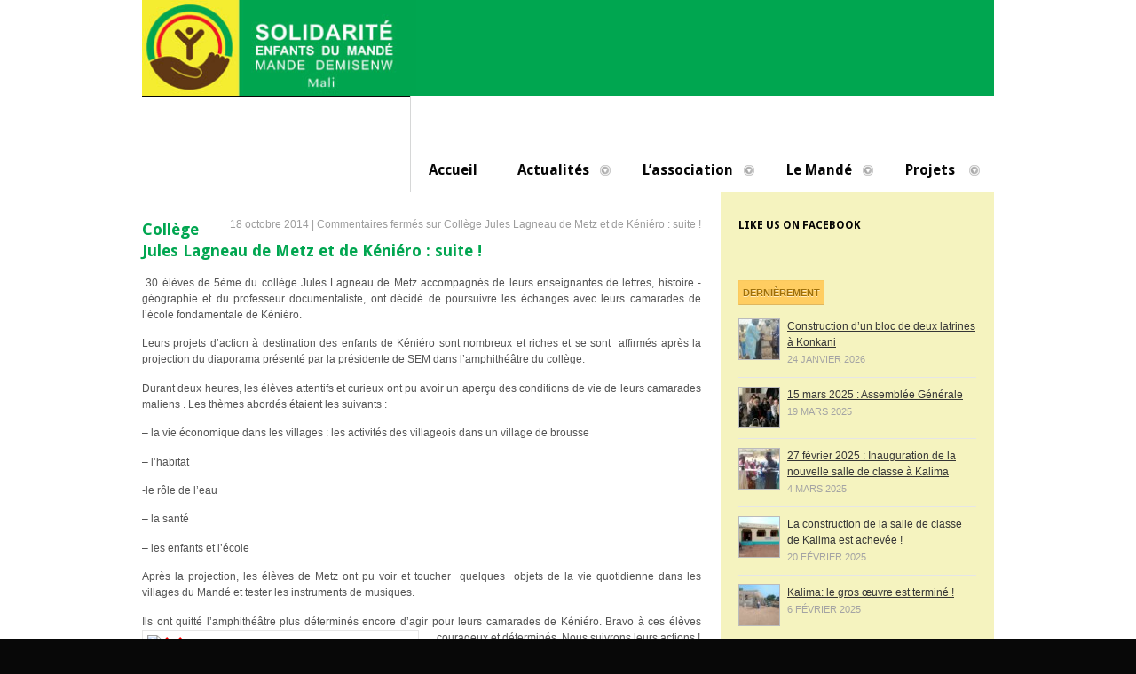

--- FILE ---
content_type: text/html; charset=UTF-8
request_url: https://www.solidarite-enfants-mande.org/association/college-jules-lagneau-de-metz-et-de-keniero-suite-1171
body_size: 9475
content:
<!DOCTYPE html PUBLIC "-//W3C//DTD XHTML 1.0 Transitional//EN" "http://www.w3.org/TR/xhtml1/DTD/xhtml1-transitional.dtd">
<html xmlns="http://www.w3.org/1999/xhtml">
<head profile="http://gmpg.org/xfn/11">

<title>  | Thionville  Mali |   Collège Jules Lagneau de Metz et de Kéniéro : suite !Solidarité Enfant du Mandé - Mali</title>
<meta http-equiv="Content-Type" content="text/html; charset=UTF-8" />
<meta name="robots" content="index, follow" />
<meta name="description" content=" 30 élèves de 5ème du collège Jules Lagneau de Metz accompagnés de leurs enseignantes de lettres, histoire -géographie et du professeur documentaliste, ont décidé de poursuivre les échanges avec leurs ..." />

<link rel="stylesheet" type="text/css" href="https://www.solidarite-enfants-mande.org/wp-content/themes/deliciousmagazine/style.css" media="screen" />
<link rel="alternate" type="application/rss+xml" title="RSS 2.0" href="https://www.solidarite-enfants-mande.org/feed" />
<link rel="pingback" href="https://www.solidarite-enfants-mande.org/xmlrpc.php" />

<meta name='robots' content='max-image-preview:large' />
<link rel='dns-prefetch' href='//s.w.org' />
		<script type="text/javascript">
			window._wpemojiSettings = {"baseUrl":"https:\/\/s.w.org\/images\/core\/emoji\/13.0.1\/72x72\/","ext":".png","svgUrl":"https:\/\/s.w.org\/images\/core\/emoji\/13.0.1\/svg\/","svgExt":".svg","source":{"concatemoji":"https:\/\/www.solidarite-enfants-mande.org\/wp-includes\/js\/wp-emoji-release.min.js?ver=5.7.14"}};
			!function(e,a,t){var n,r,o,i=a.createElement("canvas"),p=i.getContext&&i.getContext("2d");function s(e,t){var a=String.fromCharCode;p.clearRect(0,0,i.width,i.height),p.fillText(a.apply(this,e),0,0);e=i.toDataURL();return p.clearRect(0,0,i.width,i.height),p.fillText(a.apply(this,t),0,0),e===i.toDataURL()}function c(e){var t=a.createElement("script");t.src=e,t.defer=t.type="text/javascript",a.getElementsByTagName("head")[0].appendChild(t)}for(o=Array("flag","emoji"),t.supports={everything:!0,everythingExceptFlag:!0},r=0;r<o.length;r++)t.supports[o[r]]=function(e){if(!p||!p.fillText)return!1;switch(p.textBaseline="top",p.font="600 32px Arial",e){case"flag":return s([127987,65039,8205,9895,65039],[127987,65039,8203,9895,65039])?!1:!s([55356,56826,55356,56819],[55356,56826,8203,55356,56819])&&!s([55356,57332,56128,56423,56128,56418,56128,56421,56128,56430,56128,56423,56128,56447],[55356,57332,8203,56128,56423,8203,56128,56418,8203,56128,56421,8203,56128,56430,8203,56128,56423,8203,56128,56447]);case"emoji":return!s([55357,56424,8205,55356,57212],[55357,56424,8203,55356,57212])}return!1}(o[r]),t.supports.everything=t.supports.everything&&t.supports[o[r]],"flag"!==o[r]&&(t.supports.everythingExceptFlag=t.supports.everythingExceptFlag&&t.supports[o[r]]);t.supports.everythingExceptFlag=t.supports.everythingExceptFlag&&!t.supports.flag,t.DOMReady=!1,t.readyCallback=function(){t.DOMReady=!0},t.supports.everything||(n=function(){t.readyCallback()},a.addEventListener?(a.addEventListener("DOMContentLoaded",n,!1),e.addEventListener("load",n,!1)):(e.attachEvent("onload",n),a.attachEvent("onreadystatechange",function(){"complete"===a.readyState&&t.readyCallback()})),(n=t.source||{}).concatemoji?c(n.concatemoji):n.wpemoji&&n.twemoji&&(c(n.twemoji),c(n.wpemoji)))}(window,document,window._wpemojiSettings);
		</script>
		<style type="text/css">
img.wp-smiley,
img.emoji {
	display: inline !important;
	border: none !important;
	box-shadow: none !important;
	height: 1em !important;
	width: 1em !important;
	margin: 0 .07em !important;
	vertical-align: -0.1em !important;
	background: none !important;
	padding: 0 !important;
}
</style>
	<link rel='stylesheet' id='oik-blocks-css-css'  href='https://www.solidarite-enfants-mande.org/wp-content/plugins/oik/blocks/build/css/blocks.style.css?ver=1626113469' type='text/css' media='all' />
<link rel='stylesheet' id='slider-ui-css'  href='https://www.solidarite-enfants-mande.org/wp-content/plugins/thethe-image-slider/style/css/thethe-image-slider.css?ver=5.7.14' type='text/css' media='screen' />
<link rel='stylesheet' id='wp-block-library-css'  href='https://www.solidarite-enfants-mande.org/wp-includes/css/dist/block-library/style.min.css?ver=5.7.14' type='text/css' media='all' />
<link rel='stylesheet' id='contact-form-7-css'  href='https://www.solidarite-enfants-mande.org/wp-content/plugins/contact-form-7/includes/css/styles.css?ver=5.4.1' type='text/css' media='all' />
<link rel='stylesheet' id='oikCSS-css'  href='https://www.solidarite-enfants-mande.org/wp-content/plugins/oik/oik.css?ver=5.7.14' type='text/css' media='all' />
<link rel='stylesheet' id='video-js-css'  href='https://www.solidarite-enfants-mande.org/wp-content/plugins/video-embed-thumbnail-generator/video-js/v5/video-js.min.css?ver=5.20.5' type='text/css' media='all' />
<link rel='stylesheet' id='video-js-kg-skin-css'  href='https://www.solidarite-enfants-mande.org/wp-content/plugins/video-embed-thumbnail-generator/video-js/v5/kg-video-js-skin.css?ver=4.7' type='text/css' media='all' />
<link rel='stylesheet' id='kgvid_video_styles-css'  href='https://www.solidarite-enfants-mande.org/wp-content/plugins/video-embed-thumbnail-generator/css/kgvid_styles.css?ver=4.7' type='text/css' media='all' />
<script type='text/javascript' src='https://ajax.googleapis.com/ajax/libs/jquery/1.6.4/jquery.min.js?ver=1.6.4' id='jquery-js'></script>
<script type='text/javascript' src='https://www.solidarite-enfants-mande.org/wp-content/themes/deliciousmagazine/includes/js/superfish.js?ver=5.7.14' id='superfish-js'></script>
<script type='text/javascript' src='https://www.solidarite-enfants-mande.org/wp-content/themes/deliciousmagazine/includes/js/general.js?ver=5.7.14' id='general-js'></script>
<script type='text/javascript' src='https://www.solidarite-enfants-mande.org/wp-content/themes/deliciousmagazine/includes/js/slides.min.jquery.js?ver=5.7.14' id='slidesjs-js'></script>
<script type='text/javascript' src='https://www.solidarite-enfants-mande.org/wp-content/plugins/thethe-image-slider/style/js/thethe-image-slider.js?ver=5.7.14' id='slider-ui-js'></script>
<link rel="https://api.w.org/" href="https://www.solidarite-enfants-mande.org/wp-json/" /><link rel="alternate" type="application/json" href="https://www.solidarite-enfants-mande.org/wp-json/wp/v2/posts/1171" /><link rel="EditURI" type="application/rsd+xml" title="RSD" href="https://www.solidarite-enfants-mande.org/xmlrpc.php?rsd" />
<link rel="wlwmanifest" type="application/wlwmanifest+xml" href="https://www.solidarite-enfants-mande.org/wp-includes/wlwmanifest.xml" /> 
<meta name="generator" content="WordPress 5.7.14" />
<link rel='shortlink' href='https://www.solidarite-enfants-mande.org/?p=1171' />
<link rel="alternate" type="application/json+oembed" href="https://www.solidarite-enfants-mande.org/wp-json/oembed/1.0/embed?url=https%3A%2F%2Fwww.solidarite-enfants-mande.org%2Fassociation%2Fcollege-jules-lagneau-de-metz-et-de-keniero-suite-1171" />
<link rel="alternate" type="text/xml+oembed" href="https://www.solidarite-enfants-mande.org/wp-json/oembed/1.0/embed?url=https%3A%2F%2Fwww.solidarite-enfants-mande.org%2Fassociation%2Fcollege-jules-lagneau-de-metz-et-de-keniero-suite-1171&#038;format=xml" />
<link rel="canonical" href="https://www.solidarite-enfants-mande.org/association/college-jules-lagneau-de-metz-et-de-keniero-suite-1171"/>


<!-- Theme version -->
<meta name="generator" content="Delicious Magazine 1.1.7" />
<meta name="generator" content="WooFramework 5.1.3" />

<!-- Google Webfonts -->
<link href="https://fonts.googleapis.com/css?family=PT+Serif:r,b,i,bi|Yanone+Kaffeesatz:r,b|Droid+Sans:r,b" rel="stylesheet" type="text/css" />


<!-- Woo Custom Typography -->
<style type="text/css">
h1, h2, h3, h4, h5, h6, .post .title, #slide-nav li a span.info .title, .widget h3, #navigation { font-family:"Droid Sans", serif; }
</style>
<!-- Alt Stylesheet -->
<link href="https://www.solidarite-enfants-mande.org/wp-content/themes/deliciousmagazine/styles/default.css" rel="stylesheet" type="text/css" />

<!-- Woo Shortcodes CSS -->
<link href="https://www.solidarite-enfants-mande.org/wp-content/themes/deliciousmagazine/functions/css/shortcodes.css" rel="stylesheet" type="text/css" />

<!-- Custom Stylesheet -->
<link href="https://www.solidarite-enfants-mande.org/wp-content/themes/deliciousmagazine/custom.css" rel="stylesheet" type="text/css" />

</head>

<body class="post-template-default single single-post postid-1171 single-format-standard chrome layout-right-content">
    


	

<div id="wrapper">

	
	<div id="header" class="col-full">
		
		<div id="logo" class="col-left">

					<a href="https://www.solidarite-enfants-mande.org" title="Association de Thionville d&#039;aide aux enfants du sud Mali, dans la région du Mandé">
				<img src="http://www.solidarite-enfants-mande.org/wp-content/uploads/2013/02/logo_rectangle1.jpg" alt="Solidarité Enfant du Mandé &#8211; Mali" />
			</a>
        
        			<span class="site-title"><a href="https://www.solidarite-enfants-mande.org">Solidarité Enfant du Mandé &#8211; Mali</a></span>
        			<span class="site-description">Association de Thionville d&#039;aide aux enfants du sud Mali, dans la région du Mandé</span>

		</div><!-- /#logo -->

		<div id="navigation" class="col-right">

			<ul id="main-nav" class="nav fl"><li id="menu-item-88" class="menu-item menu-item-type-post_type menu-item-object-page menu-item-home menu-item-88"><a href="https://www.solidarite-enfants-mande.org/">Accueil</a></li>
<li id="menu-item-1086" class="menu-item menu-item-type-custom menu-item-object-custom menu-item-has-children menu-item-1086"><a title="Actualités" href="#">Actualités</a>
<ul class="sub-menu">
	<li id="menu-item-144" class="menu-item menu-item-type-post_type menu-item-object-page menu-item-144"><a href="https://www.solidarite-enfants-mande.org/nos-actualites">Actualités</a></li>
	<li id="menu-item-1087" class="menu-item menu-item-type-taxonomy menu-item-object-category menu-item-1087"><a href="https://www.solidarite-enfants-mande.org/category/evenements">Événements</a></li>
</ul>
</li>
<li id="menu-item-514" class="menu-item menu-item-type-custom menu-item-object-custom menu-item-has-children menu-item-514"><a href="#">L&rsquo;association</a>
<ul class="sub-menu">
	<li id="menu-item-140" class="menu-item menu-item-type-post_type menu-item-object-page menu-item-140"><a href="https://www.solidarite-enfants-mande.org/lassociation/le-mot-de-la-presidente">Le mot de la Présidente</a></li>
	<li id="menu-item-94" class="menu-item menu-item-type-post_type menu-item-object-page menu-item-94"><a href="https://www.solidarite-enfants-mande.org/lassociation/conseil-d-administration">Les membres du conseil d&rsquo;administration</a></li>
	<li id="menu-item-92" class="menu-item menu-item-type-post_type menu-item-object-page menu-item-92"><a href="https://www.solidarite-enfants-mande.org/lassociation/les-statuts">Statuts de l&rsquo;association</a></li>
	<li id="menu-item-487" class="menu-item menu-item-type-post_type menu-item-object-page menu-item-487"><a href="https://www.solidarite-enfants-mande.org/lassociation/nos-partenaires-au-mali-association-action-pour-leducation-familiale-et-environnementale">Nos partenaires au Mali : Association Action pour l&rsquo;Education Familiale et Environnementale</a></li>
	<li id="menu-item-1787" class="menu-item menu-item-type-custom menu-item-object-custom menu-item-1787"><a href="http://www.solidarite-enfants-mande.org/wp-content/uploads/2015/03/Dossier-de-presse_Vers1-31.pdf">Dossier de presse</a></li>
	<li id="menu-item-4470" class="menu-item menu-item-type-post_type menu-item-object-page menu-item-4470"><a href="https://www.solidarite-enfants-mande.org/lettres-dinformation">Lettres d&rsquo;information</a></li>
	<li id="menu-item-93" class="menu-item menu-item-type-post_type menu-item-object-page menu-item-93"><a href="https://www.solidarite-enfants-mande.org/lassociation/mention-legale">Mention légale</a></li>
</ul>
</li>
<li id="menu-item-85" class="menu-item menu-item-type-post_type menu-item-object-page menu-item-has-children menu-item-85"><a href="https://www.solidarite-enfants-mande.org/le-mali">Le Mandé</a>
<ul class="sub-menu">
	<li id="menu-item-276" class="menu-item menu-item-type-post_type menu-item-object-page menu-item-276"><a href="https://www.solidarite-enfants-mande.org/le-mali/aux-lecteurs">Aux lecteurs</a></li>
	<li id="menu-item-275" class="menu-item menu-item-type-post_type menu-item-object-page menu-item-275"><a href="https://www.solidarite-enfants-mande.org/le-mali/les-chasseurs">Les chasseurs</a></li>
	<li id="menu-item-274" class="menu-item menu-item-type-post_type menu-item-object-page menu-item-274"><a href="https://www.solidarite-enfants-mande.org/le-mali/le-mariage">Le mariage</a></li>
	<li id="menu-item-273" class="menu-item menu-item-type-post_type menu-item-object-page menu-item-273"><a href="https://www.solidarite-enfants-mande.org/le-mali/les-manifestations-folkloriques">Les manifestations folkloriques – le ballet mandingue</a></li>
	<li id="menu-item-272" class="menu-item menu-item-type-post_type menu-item-object-page menu-item-272"><a href="https://www.solidarite-enfants-mande.org/le-mali/les-manifestations-folkloriques-namafou">Les manifestations folkloriques Namafou</a></li>
	<li id="menu-item-271" class="menu-item menu-item-type-post_type menu-item-object-page menu-item-271"><a href="https://www.solidarite-enfants-mande.org/le-mali/les-funerailles-dun-grand-chef">Les funerailles d&rsquo;un grand chef</a></li>
	<li id="menu-item-269" class="menu-item menu-item-type-post_type menu-item-object-page menu-item-269"><a href="https://www.solidarite-enfants-mande.org/le-mali/le-forgeron-du-village">Le forgeron du village</a></li>
	<li id="menu-item-270" class="menu-item menu-item-type-post_type menu-item-object-page menu-item-270"><a href="https://www.solidarite-enfants-mande.org/le-mali/le-role-du-chef">Le rôle du chef du village</a></li>
	<li id="menu-item-268" class="menu-item menu-item-type-post_type menu-item-object-page menu-item-268"><a href="https://www.solidarite-enfants-mande.org/le-mali/limportance-dun-batteur-de-djembe">L&rsquo;importance d&rsquo;un batteur de djembe</a></li>
	<li id="menu-item-267" class="menu-item menu-item-type-post_type menu-item-object-page menu-item-267"><a href="https://www.solidarite-enfants-mande.org/le-mali/les-sacrifices-rituels-du-village">Les sacrifices rituels du village</a></li>
	<li id="menu-item-266" class="menu-item menu-item-type-post_type menu-item-object-page menu-item-266"><a href="https://www.solidarite-enfants-mande.org/le-mali/le-djeli-du-village">Le Djéli du Village</a></li>
	<li id="menu-item-1513" class="menu-item menu-item-type-custom menu-item-object-custom menu-item-1513"><a href="http://www.solidarite-enfants-mande.org/mali-moyen-age/">Le Mali au moyen-âge</a></li>
</ul>
</li>
<li id="menu-item-348" class="menu-item menu-item-type-custom menu-item-object-custom menu-item-has-children menu-item-348"><a href="#">Projets</a>
<ul class="sub-menu">
	<li id="menu-item-3366" class="menu-item menu-item-type-custom menu-item-object-custom menu-item-3366"><a href="#">Projet Kulikuru</a></li>
	<li id="menu-item-3355" class="menu-item menu-item-type-custom menu-item-object-custom menu-item-has-children menu-item-3355"><a href="#">Projet Konkani</a>
	<ul class="sub-menu">
		<li id="menu-item-3356" class="menu-item menu-item-type-post_type menu-item-object-post menu-item-3356"><a href="https://www.solidarite-enfants-mande.org/association/inauguration-de-la-nouvelle-ecole-de-konkani-3350">Inauguration de la nouvelle école de Konkani</a></li>
		<li id="menu-item-3357" class="menu-item menu-item-type-post_type menu-item-object-post menu-item-3357"><a href="https://www.solidarite-enfants-mande.org/association/les-nouvelles-salles-de-classe-de-konkani-pretes-a-recevoir-les-eleves-a-la-rentree-2017-3330">Les nouvelles salles de classe de Konkani prêtes à recevoir les élèves à la rentrée 2017</a></li>
		<li id="menu-item-3358" class="menu-item menu-item-type-post_type menu-item-object-post menu-item-3358"><a href="https://www.solidarite-enfants-mande.org/association/une-nouvelle-ecole-pour-konkani-defi-releve-3316">Une nouvelle école pour Konkani : défi relevé !</a></li>
		<li id="menu-item-3359" class="menu-item menu-item-type-post_type menu-item-object-post menu-item-3359"><a href="https://www.solidarite-enfants-mande.org/actions-de-lassociation/l-ecole-de-konkani-prend-des-couleurs-3298">L&rsquo; école de Konkani prend des couleurs !</a></li>
		<li id="menu-item-3360" class="menu-item menu-item-type-post_type menu-item-object-post menu-item-3360"><a href="https://www.solidarite-enfants-mande.org/actions-de-lassociation/ecole-de-konkani-13-mai-les-fermetures-sont-posees-3278">Ecole de Konkani : 13 mai, les fermetures sont posées !</a></li>
		<li id="menu-item-3361" class="menu-item menu-item-type-post_type menu-item-object-post menu-item-3361"><a href="https://www.solidarite-enfants-mande.org/association/ecole-de-konkani-7-mai-2017-la-toiture-est-posee-3266">Ecole de Konkani :  7 mai 2017, la toiture est posée  !</a></li>
		<li id="menu-item-3362" class="menu-item menu-item-type-post_type menu-item-object-post menu-item-3362"><a href="https://www.solidarite-enfants-mande.org/association/suivi-des-travaux-de-la-future-ecole-de-konkani-le-gros-oeuvre-est-termine-3249">Suivi des travaux de la future école de Konkani : le gros oeuvre est terminé !</a></li>
		<li id="menu-item-3363" class="menu-item menu-item-type-post_type menu-item-object-post menu-item-3363"><a href="https://www.solidarite-enfants-mande.org/association/ecole-de-konkani-les-travaux-de-construction-ont-commence-3220">Ecole de Konkani : les travaux de construction ont commencé !</a></li>
		<li id="menu-item-3364" class="menu-item menu-item-type-post_type menu-item-object-post menu-item-3364"><a href="https://www.solidarite-enfants-mande.org/association/le-credit-mutuel-des-enseignants-solidaire-des-enfants-du-mande-3191">Le Crédit Mutuel des Enseignants de Moselle solidaire des Enfants du Mandé</a></li>
		<li id="menu-item-3365" class="menu-item menu-item-type-post_type menu-item-object-post menu-item-3365"><a href="https://www.solidarite-enfants-mande.org/association/le-kiwanis-club-les-trois-tours-de-thionville-toujours-a-nos-cotes-3187">Le Kiwanis Club « Les Trois Tours » de Thionville toujours à nos côtés !</a></li>
	</ul>
</li>
	<li id="menu-item-1183" class="menu-item menu-item-type-custom menu-item-object-custom menu-item-1183"><a href="http://www4.ac-nancy-metz.fr/clg-jules-lagneau/index.php?option=com_content&#038;view=category&#038;layout=blog&#038;id=97&#038;Itemid=103">Le collège Jules Lagneau et le Mali</a></li>
	<li id="menu-item-791" class="menu-item menu-item-type-post_type menu-item-object-page menu-item-791"><a href="https://www.solidarite-enfants-mande.org/notre-action/parternariat-du-college-jules-lagneau-avec-karamokola">Parternariat du collège Jules Lagneau avec  Kéniéro</a></li>
	<li id="menu-item-730" class="menu-item menu-item-type-post_type menu-item-object-page menu-item-730"><a href="https://www.solidarite-enfants-mande.org/notre-action/projet-kalague">Projet  Kalagué</a></li>
	<li id="menu-item-688" class="menu-item menu-item-type-post_type menu-item-object-page menu-item-has-children menu-item-688"><a href="https://www.solidarite-enfants-mande.org/notre-action/operation-cartable">Opération Cartable</a>
	<ul class="sub-menu">
		<li id="menu-item-742" class="menu-item menu-item-type-post_type menu-item-object-page menu-item-742"><a href="https://www.solidarite-enfants-mande.org/notre-action/operation-cartable/rapport-de-mission-de-2aefe-21-et-22-octobre-2013">RAPPORT DE MISSION DE 2AEFE – 21 ET 22 OCTOBRE 2013</a></li>
	</ul>
</li>
	<li id="menu-item-595" class="menu-item menu-item-type-post_type menu-item-object-page menu-item-595"><a href="https://www.solidarite-enfants-mande.org/raconte-moi-ton-histoire">Raconte moi ton histoire !</a></li>
	<li id="menu-item-350" class="menu-item menu-item-type-post_type menu-item-object-page menu-item-350"><a href="https://www.solidarite-enfants-mande.org/thionville-la-milliaire-komanfara">Thionville La Milliaire – Komanfara</a></li>
</ul>
</li>
</ul>		</div><!-- /#navigation -->
		
	</div><!-- /#header -->


	       
    <div id="content" class="col-full">
		<div id="main" class="col-left">
		           
			
                        
			<div class="post-1171 post type-post status-publish format-standard has-post-thumbnail hentry category-association category-projet tag-metz-keniero">
				
				<p class="post-meta">
    <span class="post-date">18 octobre 2014 | </span>
    <span class="post-comments"><span>Commentaires fermés<span class="screen-reader-text"> sur Collège Jules Lagneau de Metz et de Kéniéro : suite !</span></span></span>
</p>
                <h1 class="title"><a href="https://www.solidarite-enfants-mande.org/association/college-jules-lagneau-de-metz-et-de-keniero-suite-1171" rel="bookmark" title="Collège Jules Lagneau de Metz et de Kéniéro : suite !">Collège Jules Lagneau de Metz et de Kéniéro : suite !</a></h1>
                                                
                <div class="entry">
                
				                                
                	<p> 30 élèves de 5ème du collège Jules Lagneau de Metz accompagnés de leurs enseignantes de lettres, histoire -géographie et du professeur documentaliste, ont décidé de poursuivre les échanges avec leurs camarades de l&rsquo;école fondamentale de Kéniéro.</p>
<p>Leurs projets d&rsquo;action à destination des enfants de Kéniéro sont nombreux et riches et se sont  affirmés après la projection du diaporama présenté par la présidente de SEM dans l&rsquo;amphithéâtre du collège.</p>
<p>Durant deux heures, les élèves attentifs et curieux ont pu avoir un aperçu des conditions de vie de leurs camarades maliens . Les thèmes abordés étaient les suivants :</p>
<p>&#8211; la vie économique dans les villages : les activités des villageois dans un village de brousse</p>
<p>&#8211; l&rsquo;habitat</p>
<p>-le rôle de l&rsquo;eau</p>
<p>&#8211; la santé</p>
<p>&#8211; les enfants et l&rsquo;école</p>
<p>Après la projection, les élèves de Metz ont pu voir et toucher  quelques  objets de la vie quotidienne dans les villages du Mandé et tester les instruments de musiques.</p>
<p>Ils ont quitté l&rsquo;amphithéâtre plus déterminés encore d&rsquo;agir pour leurs camarades de Kéniéro. Bravo à ces élèves courageux et déterminés. Nous suivrons leurs actions !<a href="http://www.solidarite-enfants-mande.org/wp-content/uploads/2014/10/�l�ves-et-instruments1.jpg"><img loading="lazy" class="size-medium wp-image-1170 alignleft" alt="�l�ves et instruments" src="http://www.solidarite-enfants-mande.org/wp-content/uploads/2014/10/�l�ves-et-instruments1-300x187.jpg" width="300" height="187" /></a><a href="http://www.solidarite-enfants-mande.org/wp-content/uploads/2014/10/�l�ves-et-objets-3.jpg"><img loading="lazy" class="size-medium wp-image-1169 alignright" alt="�l�ves et objets 3" src="http://www.solidarite-enfants-mande.org/wp-content/uploads/2014/10/�l�ves-et-objets-3-300x225.jpg" width="300" height="225" srcset="https://www.solidarite-enfants-mande.org/wp-content/uploads/2014/10/�l�ves-et-objets-3-300x225.jpg 300w, https://www.solidarite-enfants-mande.org/wp-content/uploads/2014/10/�l�ves-et-objets-3.jpg 1024w" sizes="(max-width: 300px) 100vw, 300px" /></a></p>
                										</div>
									
				<p class="tags">Tags: <a href="https://www.solidarite-enfants-mande.org/tag/metz-keniero" rel="tag">Metz- kéniéro</a></p>                                
            </div><!-- .post -->

						
			
						

	        <div id="post-entries">
	            <div class="nav-prev fl"><a href="https://www.solidarite-enfants-mande.org/actions-de-lassociation/les-seniors-de-notre-association-participent-au-projet-kalague-1163" rel="prev"><span class="meta-nav">&larr;</span> Les séniors de notre association participent au projet Kalagué !</a></div>
	            <div class="nav-next fr"><a href="https://www.solidarite-enfants-mande.org/non-classe/un-nouveau-pari-gagne-lecole-de-kalague-sera-construite-avant-la-fin-de-lannee-1188" rel="next">Un nouveau pari gagné :  L&rsquo;école de Kalagué sera construite avant la fin de l&rsquo;année ! <span class="meta-nav">&rarr;</span></a></div>
	            <div class="fix"></div>
	        </div><!-- #post-entries -->
            
                            
    

<!-- You can start editing here. -->

<div id="comments">


					<!-- If comments are closed. -->
			<p class="nocomments">Comments are closed.</p>

		

</div> <!-- /#comments_wrap -->

                                                            
		  
        
		</div><!-- #main -->

        	

<div id="sidebar" class="col-right">

	    <div class="primary">
		<div id="fbw_id-2" class="widget widget_fbw_id"><h3>Like Us On Facebook</h3><div class="fb_loader" style="text-align: center !important;"><img src="https://www.solidarite-enfants-mande.org/wp-content/plugins/facebook-pagelike-widget/loader.gif" alt="Facebook Pagelike Widget" /></div><div id="fb-root"></div>
        <div class="fb-page" data-href="https://www.facebook.com/SolidariteEnfantsMandeMali " data-width="270" data-height="500" data-small-header="false" data-adapt-container-width="false" data-hide-cover="false" data-show-facepile="true" data-show-posts="true" style="" hide_cta="false" data-tabs="timeline"></div></div>        <!-- A WordPress plugin developed by Milap Patel -->
    
		<div id="woo_tabs-3" class="widget widget_woo_tabs"> 		<div id="tabs">

            <ul class="wooTabs">
                <li class="latest"><a href="#tab-latest">Derni&egrave;rement</a></li>
                                                                                            </ul>

            <div class="clear"></div>

            <div class="boxes box inside">

	                            <ul id="tab-latest" class="list">
                    	<li>
		<a href="https://www.solidarite-enfants-mande.org/actions-de-lassociation/construction-dun-bloc-de-deux-latrines-a-konkani-5033" title="Construction d&rsquo;un bloc de deux latrines à Konkani"><img src="https://www.solidarite-enfants-mande.org/wp-content/uploads/2026/01/ERXU4463-45x45.jpg" alt="Pose de la première pierre par Ténémakan Keita"  width="45"  height="45"  class="woo-image thumbnail" /></a>		<a title="Construction d&rsquo;un bloc de deux latrines à Konkani" href="https://www.solidarite-enfants-mande.org/actions-de-lassociation/construction-dun-bloc-de-deux-latrines-a-konkani-5033">Construction d&rsquo;un bloc de deux latrines à Konkani</a>
		<span class="meta">24 janvier 2026</span>
		<div class="fix"></div>
	</li>
		<li>
		<a href="https://www.solidarite-enfants-mande.org/assemblee-generale/15-mars-2025-assemblee-generale-5014" title="15 mars 2025 : Assemblée Générale"><img src="https://www.solidarite-enfants-mande.org/wp-content/uploads/2025/03/IMG_4961-scaled-45x45.jpg" alt=""  width="45"  height="45"  class="woo-image thumbnail" /></a>		<a title="15 mars 2025 : Assemblée Générale" href="https://www.solidarite-enfants-mande.org/assemblee-generale/15-mars-2025-assemblee-generale-5014">15 mars 2025 : Assemblée Générale</a>
		<span class="meta">19 mars 2025</span>
		<div class="fix"></div>
	</li>
		<li>
		<a href="https://www.solidarite-enfants-mande.org/actions-de-lassociation/27-fevrier-2025-inauguration-de-la-nouvelle-salle-de-classe-a-kalima-5003" title="27 février 2025 : Inauguration de la nouvelle salle de classe à Kalima"><img src="https://www.solidarite-enfants-mande.org/wp-content/uploads/2025/03/c765735f-3387-49a7-af9a-7cddf8b045a5-45x45.jpg" alt=""  width="45"  height="45"  class="woo-image thumbnail" /></a>		<a title="27 février 2025 : Inauguration de la nouvelle salle de classe à Kalima" href="https://www.solidarite-enfants-mande.org/actions-de-lassociation/27-fevrier-2025-inauguration-de-la-nouvelle-salle-de-classe-a-kalima-5003">27 février 2025 : Inauguration de la nouvelle salle de classe à Kalima</a>
		<span class="meta">4 mars 2025</span>
		<div class="fix"></div>
	</li>
		<li>
		<a href="https://www.solidarite-enfants-mande.org/actions-de-lassociation/la-construction-de-la-salle-de-classe-de-kalima-est-achevee-4988" title="La construction de la salle de classe de Kalima est achevée !"><img src="https://www.solidarite-enfants-mande.org/wp-content/uploads/2025/02/706c1379-22ab-4749-89b0-d6830bf000fa-45x45.jpg" alt=""  width="45"  height="45"  class="woo-image thumbnail" /></a>		<a title="La construction de la salle de classe de Kalima est achevée !" href="https://www.solidarite-enfants-mande.org/actions-de-lassociation/la-construction-de-la-salle-de-classe-de-kalima-est-achevee-4988">La construction de la salle de classe de Kalima est achevée !</a>
		<span class="meta">20 février 2025</span>
		<div class="fix"></div>
	</li>
		<li>
		<a href="https://www.solidarite-enfants-mande.org/actions-de-lassociation/kalima-le-gros-oeuvre-est-termine-4978" title="Kalima: le gros œuvre est terminé !"><img src="https://www.solidarite-enfants-mande.org/wp-content/uploads/2025/02/5758ee67-49ae-465e-a7a3-856e07f89a48-45x45.jpg" alt=""  width="45"  height="45"  class="woo-image thumbnail" /></a>		<a title="Kalima: le gros œuvre est terminé !" href="https://www.solidarite-enfants-mande.org/actions-de-lassociation/kalima-le-gros-oeuvre-est-termine-4978">Kalima: le gros œuvre est terminé !</a>
		<span class="meta">6 février 2025</span>
		<div class="fix"></div>
	</li>
	                </ul>
	            
                                                                
            </div><!-- /.boxes -->

        </div><!-- /wooTabs -->

        </div>         		<div id="woo_search-2" class="widget widget_woo_search">        <h3>Rechercher sur le site</h3>        <div class="search_main">
    <form method="get" class="searchform" action="https://www.solidarite-enfants-mande.org" >
        <input type="text" class="field s" name="s" value="Search..." onfocus="if (this.value == 'Search...') {this.value = '';}" onblur="if (this.value == '') {this.value = 'Search...';}" />
        <input type="image" src="https://www.solidarite-enfants-mande.org/wp-content/themes/deliciousmagazine/images/ico-search.png" class="search-submit" name="submit" value="Go" />
    </form>    
    <div class="fix"></div>
</div>
		</div>   		           
	</div>        
	    
</div>	
</div><!-- /#sidebar -->


    </div><!-- #content -->
		

	<div id="footer-out">
	
				
		<div id="footer-widgets" class="col-full col-4">
	
						
					
			<div class="block footer-widget-1">
	        	<div id="custom_html-2" class="widget_text widget widget_custom_html"><h3>Association Solidarité Enfants du Mandé – Mande-Démisenw</h3><div class="textwidget custom-html-widget"><p>
<b>Président de l’association : </b>Christiane Debras<br/>
<b>Siège social :</b> <Br/>
9, boucle des érables <br/>
57100 Thionville <br/>
France
</p>
<p>
<b>E-mail : </b> <a href="mailto:s-enfantsdumande@orange.fr">Nous contacter par e-mail</a><br/>
<b>Téléphone : </b> 0033 3 82 82 86 16
</p></div></div>    
			</div>
			        
		        						
					
			<div class="block footer-widget-2">
	        	<div id="sml_subscribe_widget" class="widget sml_subscribe_widget_display"><h3>Restons en contact !</h3><div class="textwidget"><form class="sml_subscribe" method="post"><input class="sml_hiddenfield" name="sml_subscribe" type="hidden" value="1"><p class="prepend">Afin de rester au courant de notre action, laissez nous votre adresse email, on vous donnera des nouvelles !

Nous ne divulgons pas les adresses email à des tiers.</p><p class="sml_name"><label class="sml_namelabel" for="sml_name">Votre nom</label><input class="sml_nameinput" placeholder="Prénom Nom" name="sml_name" type="text" value=""></p><p class="sml_email"><label class="sml_emaillabel" for="sml_email">Adresse e-mail</label><input class="sml_emailinput" name="sml_email" placeholder="E-mail" type="text" value=""></p><p class="sml_submit"><input name="submit" class="btn sml_submitbtn" type="submit" value="Envoyer"></p></form></div></div>    
			</div>
			        
		        						
					
			<div class="block footer-widget-3">
	        	<div id="categories-2" class="widget widget_categories"><h3>Catégories</h3>
			<ul>
					<li class="cat-item cat-item-3"><a href="https://www.solidarite-enfants-mande.org/category/actions-de-lassociation">Actions de l&#039;association</a>
</li>
	<li class="cat-item cat-item-84"><a href="https://www.solidarite-enfants-mande.org/category/assemblee-generale">assemblée générale</a>
</li>
	<li class="cat-item cat-item-2"><a href="https://www.solidarite-enfants-mande.org/category/association">Association</a>
</li>
	<li class="cat-item cat-item-85"><a href="https://www.solidarite-enfants-mande.org/category/bedeya">Bedeya</a>
</li>
	<li class="cat-item cat-item-21"><a href="https://www.solidarite-enfants-mande.org/category/evenements">Événements</a>
</li>
	<li class="cat-item cat-item-86"><a href="https://www.solidarite-enfants-mande.org/category/kalima">Kalima</a>
</li>
	<li class="cat-item cat-item-4"><a href="https://www.solidarite-enfants-mande.org/category/le-mali">Le Mali</a>
</li>
	<li class="cat-item cat-item-1"><a href="https://www.solidarite-enfants-mande.org/category/non-classe">Non classé</a>
</li>
	<li class="cat-item cat-item-10"><a href="https://www.solidarite-enfants-mande.org/category/projet">Projet</a>
<ul class='children'>
	<li class="cat-item cat-item-87"><a href="https://www.solidarite-enfants-mande.org/category/projet/konkani">Konkani</a>
</li>
</ul>
</li>
			</ul>

			</div>    
			</div>
			        
		        						
					
			<div class="block footer-widget-4">
	        	<div id="custom_html-4" class="widget_text widget widget_custom_html"><h3>Pour adhérer ou faire un don</h3><div class="textwidget custom-html-widget"><a href="http://www.solidarite-enfants-mande.org/wp-content/uploads/2020/03/bulletin_adhesion_2020.pdf">Téléchargez notre formulaire</a></div></div>    
			</div>
			        
		        					
			<div class="fix"></div>
	
		</div><!-- /#footer-widgets  -->
	    	    
		<div id="footer" class="col-full">
		
			<div id="copyright" class="col-left">
							<p><span>Solidarité Enfant du Mandé &#8211; Mali</span></p>
						</div>
			
			<div id="credit" class="col-right">
	        						</div>
			
		</div><!-- /#footer  -->
	
	</div><!-- /#footer-out  -->

</div><!-- /#wrapper -->
<!-- Woo Tabs Widget -->
<script type="text/javascript">
jQuery(document).ready(function(){
	// UL = .wooTabs
	// Tab contents = .inside

	var tag_cloud_class = '#tagcloud';

	//Fix for tag clouds - unexpected height before .hide()
	var tag_cloud_height = jQuery('#tagcloud').height();

	jQuery('.inside ul li:last-child').css('border-bottom','0px'); // remove last border-bottom from list in tab content
	jQuery('.wooTabs').each(function(){
		jQuery(this).children('li').children('a:first').addClass('selected'); // Add .selected class to first tab on load
	});
	jQuery('.inside > *').hide();
	jQuery('.inside > *:first-child').show();

	jQuery('.wooTabs li a').click(function(evt){ // Init Click funtion on Tabs

		var clicked_tab_ref = jQuery(this).attr('href'); // Strore Href value

		jQuery(this).parent().parent().children('li').children('a').removeClass('selected'); //Remove selected from all tabs
		jQuery(this).addClass('selected');
		jQuery(this).parent().parent().parent().children('.inside').children('*').hide();

		jQuery('.inside ' + clicked_tab_ref).fadeIn(500);

		 evt.preventDefault();

	})
})
</script>
<script type='text/javascript' src='https://www.solidarite-enfants-mande.org/wp-includes/js/comment-reply.min.js?ver=5.7.14' id='comment-reply-js'></script>
<script type='text/javascript' src='https://www.solidarite-enfants-mande.org/wp-includes/js/dist/vendor/wp-polyfill.min.js?ver=7.4.4' id='wp-polyfill-js'></script>
<script type='text/javascript' id='wp-polyfill-js-after'>
( 'fetch' in window ) || document.write( '<script src="https://www.solidarite-enfants-mande.org/wp-includes/js/dist/vendor/wp-polyfill-fetch.min.js?ver=3.0.0"></scr' + 'ipt>' );( document.contains ) || document.write( '<script src="https://www.solidarite-enfants-mande.org/wp-includes/js/dist/vendor/wp-polyfill-node-contains.min.js?ver=3.42.0"></scr' + 'ipt>' );( window.DOMRect ) || document.write( '<script src="https://www.solidarite-enfants-mande.org/wp-includes/js/dist/vendor/wp-polyfill-dom-rect.min.js?ver=3.42.0"></scr' + 'ipt>' );( window.URL && window.URL.prototype && window.URLSearchParams ) || document.write( '<script src="https://www.solidarite-enfants-mande.org/wp-includes/js/dist/vendor/wp-polyfill-url.min.js?ver=3.6.4"></scr' + 'ipt>' );( window.FormData && window.FormData.prototype.keys ) || document.write( '<script src="https://www.solidarite-enfants-mande.org/wp-includes/js/dist/vendor/wp-polyfill-formdata.min.js?ver=3.0.12"></scr' + 'ipt>' );( Element.prototype.matches && Element.prototype.closest ) || document.write( '<script src="https://www.solidarite-enfants-mande.org/wp-includes/js/dist/vendor/wp-polyfill-element-closest.min.js?ver=2.0.2"></scr' + 'ipt>' );( 'objectFit' in document.documentElement.style ) || document.write( '<script src="https://www.solidarite-enfants-mande.org/wp-includes/js/dist/vendor/wp-polyfill-object-fit.min.js?ver=2.3.4"></scr' + 'ipt>' );
</script>
<script type='text/javascript' id='contact-form-7-js-extra'>
/* <![CDATA[ */
var wpcf7 = {"api":{"root":"https:\/\/www.solidarite-enfants-mande.org\/wp-json\/","namespace":"contact-form-7\/v1"}};
/* ]]> */
</script>
<script type='text/javascript' src='https://www.solidarite-enfants-mande.org/wp-content/plugins/contact-form-7/includes/js/index.js?ver=5.4.1' id='contact-form-7-js'></script>
<script type='text/javascript' src='https://www.solidarite-enfants-mande.org/wp-includes/js/wp-embed.min.js?ver=5.7.14' id='wp-embed-js'></script>
<script type='text/javascript' id='milapfbwidgetscript-js-extra'>
/* <![CDATA[ */
var milapfbwidgetvars = {"app_id":"503595753002055","select_lng":"fr_FR"};
/* ]]> */
</script>
<script type='text/javascript' src='https://www.solidarite-enfants-mande.org/wp-content/plugins/facebook-pagelike-widget/fb.js?ver=1.0' id='milapfbwidgetscript-js'></script>
</body>
</html>